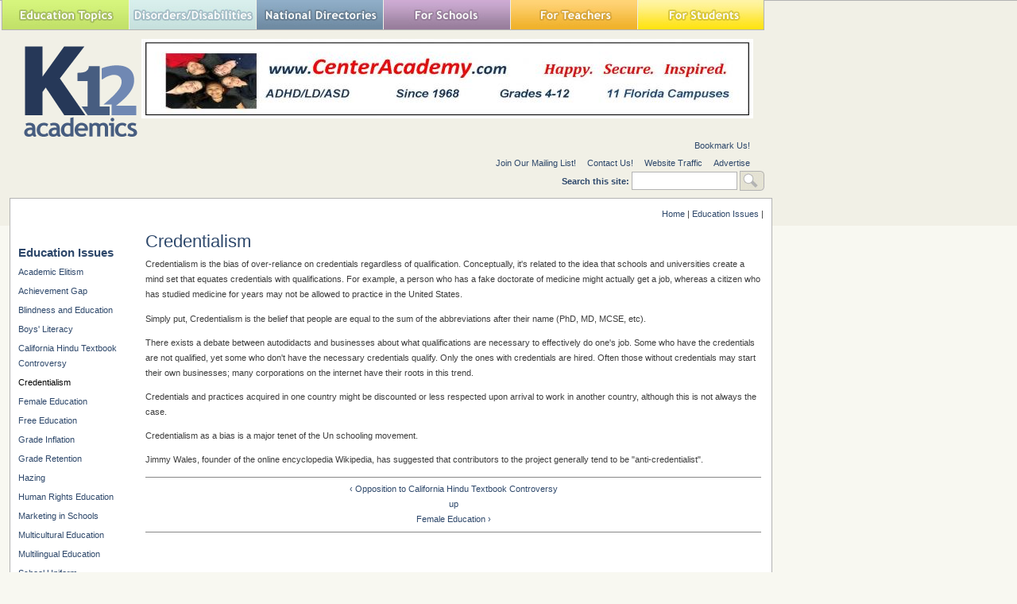

--- FILE ---
content_type: text/html; charset=utf-8
request_url: https://www.google.com/recaptcha/api2/aframe
body_size: 265
content:
<!DOCTYPE HTML><html><head><meta http-equiv="content-type" content="text/html; charset=UTF-8"></head><body><script nonce="jqHtHuS7UxvfLa4Me4koEg">/** Anti-fraud and anti-abuse applications only. See google.com/recaptcha */ try{var clients={'sodar':'https://pagead2.googlesyndication.com/pagead/sodar?'};window.addEventListener("message",function(a){try{if(a.source===window.parent){var b=JSON.parse(a.data);var c=clients[b['id']];if(c){var d=document.createElement('img');d.src=c+b['params']+'&rc='+(localStorage.getItem("rc::a")?sessionStorage.getItem("rc::b"):"");window.document.body.appendChild(d);sessionStorage.setItem("rc::e",parseInt(sessionStorage.getItem("rc::e")||0)+1);localStorage.setItem("rc::h",'1768599497768');}}}catch(b){}});window.parent.postMessage("_grecaptcha_ready", "*");}catch(b){}</script></body></html>

--- FILE ---
content_type: text/css
request_url: https://www.k12academics.com/sites/default/files/advagg_css/css_198c4d993ba6e2e417389fb06dbb94a4_0.css
body_size: -29
content:
a:link,a:visited{text-decoration:underline!important}#site-name a:link,#site-name a:visited{text-decoration:none!important}#content a:link:after,#content a:visited:after{content:" (" attr(href) ") ";font-size:.8em;font-weight:normal}#content,#content-inner{float:none;width:100%;margin:0!important;padding:0!important}body,#page,#page-inner,#main,#main-inner,#content,#content-inner{color:#000;background-color:transparent!important;background-image:none!important}#skip-to-nav,#navbar,#sidebar-left,#sidebar-right,#footer,.breadcrumb,div.tabs,.links,.taxonomy,.book-navigation,.forum-topic-navigation,.pager,.feed-icons{visibility:hidden;display:none}